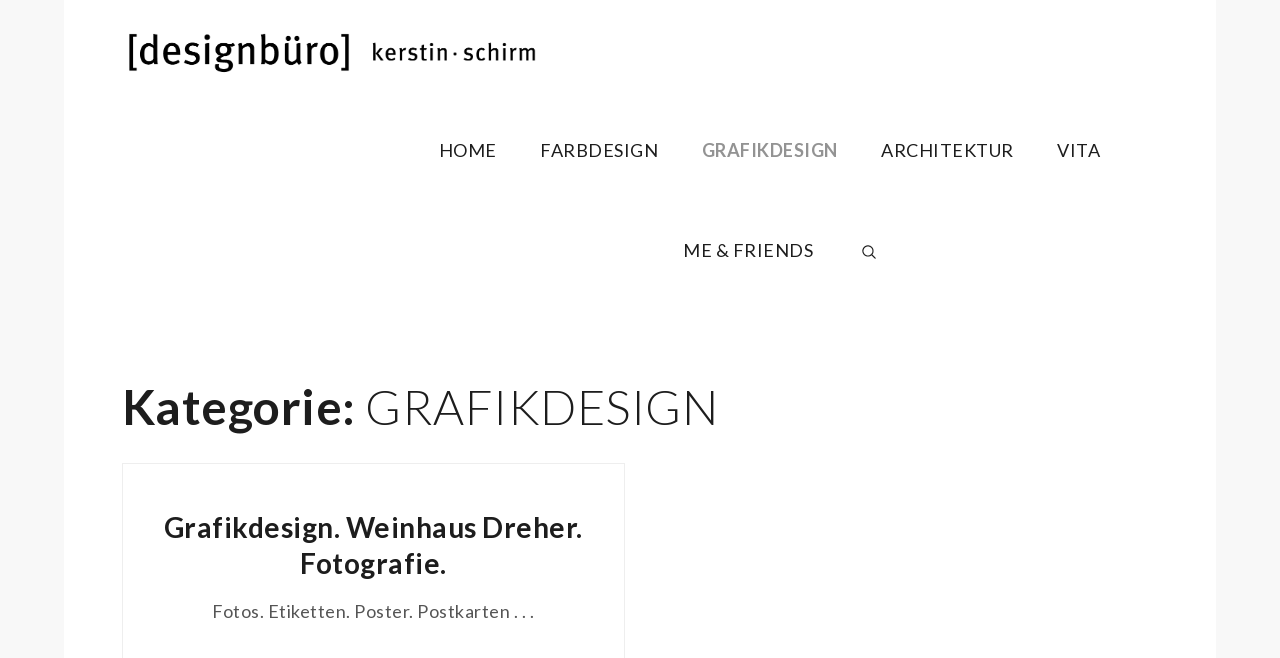

--- FILE ---
content_type: text/css
request_url: https://www.kerstinschirm.de/wp-content/themes/blogjr-portfolio/style.css?ver=6.9
body_size: 8247
content:
/**
Theme Name: BlogJr Portfolio
Theme URI: https://www.sharkthemes.com/downloads/blogjr-portfolio/
Author: Shark Themes
Author URI: https://sharkthemes.com/
Version: 1.0.1
Requires PHP: 5.6
Tested up to: 5.5.3
Requires at least: 5.0
Template: blogjr
Text Domain: blogjr-portfolio
Description: BlogJr Portfolio is a masonry designed, very light weight and easy to use blog theme. This theme is focused on portfolio. It is a child theme of BlogJr. Theme Demo: https://demo.sharkthemes.com/blogjr-portfolio/
License: GNU General Public License v3 or later
License URI: http://www.gnu.org/licenses/gpl-3.0.html
Tags: translation-ready, custom-header, custom-background, theme-options, custom-menu, threaded-comments, featured-images, footer-widgets, right-sidebar, full-width-template, two-columns, three-columns, grid-layout, custom-logo, blog, portfolio, photography

BlogJr Portfolio WordPress Theme, Copyright 2020 Shark Themes
BlogJr Portfolio is distributed under the terms of the GNU GPL

BlogJr Portfolio WordPress Theme is child theme of BlogJr WordPress Theme, Copyright 2020 Shark Themes
BlogJr WordPress Theme is distributed under the terms of the GNU GPL
*/

body {
	background: #fff;
}

#top-menu,
.backtotop,
.main-navigation ul.sub-menu,
.post-navigation:before,
.posts-navigation:before,
.post-navigation:after,
.posts-navigation:after,
input[type="submit"],
.reply a,
.black-overlay,
.separator,
.section-separator:before,
.wp-block-button__link,
.wpcf7 input.wpcf7-form-control.wpcf7-submit,
.blog-loader-btn .read-more a,
.add-separator:after,
#cta-section .entry-container a.btn:hover,
.banner-slider.center-background-outline-light .custom-header-content a.btn.btn-transparent, 
.banner-slider.center-background-light .custom-header-content a.btn.btn-transparent, 
.banner-slider.center-background-outline .custom-header-content a.btn.btn-transparent, 
.banner-slider.center-background .custom-header-content a.btn.btn-transparent,
#introduction .wp-playlist-tracks .wp-playlist-item.wp-playlist-playing, 
#introduction .wp-playlist-tracks .wp-playlist-item:hover,
#introduction .wp-playlist .mejs-inner .mejs-controls .mejs-horizontal-volume-slider .mejs-horizontal-volume-current,
#introduction .wp-playlist .mejs-inner .mejs-controls .mejs-horizontal-volume-slider .mejs-horizontal-volume-current:after,
#introduction .wp-playlist .mejs-inner .mejs-controls .mejs-time-rail .mejs-time-current,
.widget_search form.search-form button.search-submit,
.widget_search form.search-form button.search-submit:hover,
.widget_search form.search-form button.search-submit:focus { 
    background-color: #939393; 
    border-color: #939393; 
}

#respond input[type="submit"],
.blog-loader-btn .read-more:hover,
.widget_search form.search-form input,
.blog-posts-wrapper .entry-container a.btn.btn-transparent,
.single-post .entry-meta span.tags-links a,
.gallery .overlay .entry-header .entry-title,
.blog-loader-btn .read-more,
.hero_content_widget .read-more,
.wpcf7 input, 
.wpcf7 textarea,
.wpcf7 input.wpcf7-form-control.wpcf7-submit,
.hero_content_widget .read-more:hover { 
    border-color: #939393; 
}

.site-title a,
.page-header span.author-name,
.blog-posts-wrapper .entry-container a.btn.btn-transparent,
.comment-meta .url,
.comment-meta .fn,
.entry-title,
.slick-dots li.slick-active button:before,
.banner-slider.center-background-outline-light .custom-header-content h2 a:hover, 
.banner-slider.center-background-light .custom-header-content h2 a:hover, 
.banner-slider.center-background-outline-light .custom-header-content .entry-meta a:hover, 
.banner-slider.center-background-light .custom-header-content .entry-meta a:hover, 
.banner-slider.center-background-outline-light .custom-header-content .cat-links a:hover, 
.banner-slider.center-background-light .custom-header-content .cat-links a:hover, 
.banner-slider.center-background-outline .custom-header-content h2 a:hover, 
.banner-slider.center-background .custom-header-content h2 a:hover, 
.banner-slider.center-background-outline .custom-header-content .entry-meta a:hover, 
.banner-slider.center-background .custom-header-content .entry-meta a:hover,
.banner-slider.center-background-outline .custom-header-content .cat-links a:hover, 
.banner-slider.center-background .custom-header-content .cat-links a:hover,
.banner-slider.center-background .custom-header-content .cat-links a:hover,
.blog-posts-wrapper.image-focus-dark article.has-post-thumbnail .entry-container .entry-footer a:hover, 
.blog-posts-wrapper.image-focus-dark article.has-post-thumbnail .entry-container .entry-title a:hover, 
.blog-posts-wrapper.image-focus-dark article.has-post-thumbnail .entry-container .cat-links a:hover, 
.blog-posts-wrapper.image-focus-outline-dark article.has-post-thumbnail .entry-container .entry-footer a:hover, 
.blog-posts-wrapper.image-focus-outline-dark article.has-post-thumbnail .entry-container .entry-title a:hover, 
.blog-posts-wrapper.image-focus-outline-dark article.has-post-thumbnail .entry-container .cat-links a:hover,
.widget_contact_info label { 
    color: #939393; 
}  


.blog-posts-wrapper .entry-container a.btn.btn-transparent:hover,
#respond input[type="submit"]:hover,
#respond input[type="submit"]:focus,
.reply a:hover,
.reply a:focus,
input[type="submit"]:hover,
input[type="submit"]:focus,
.slick-prev:hover, 
.slick-next:hover,
.slick-prev:focus, 
.slick-next:focus,
.custom-header-content .separator,
.custom-header-content a.btn:hover,
.wp-block-button .wp-block-button__link:hover,
.wp-block-button .wp-block-button__link:focus,
.blog-loader-btn .read-more a:hover,
#secondary .widget-title, 
#secondary .widgettitle,
.post-navigation, .posts-navigation, 
.post-navigation, .posts-navigation,
#introduction .post-wrapper .entry-container a.btn:hover,
.backtotop:hover { 
    background-color: #939393; 
    border-color: #939393; 
}

#respond input[type="submit"]:hover,
#respond input[type="submit"]:focus,
.pagination a.page-numbers:hover,
.pagination a.page-numbers:focus,
.pagination a.page-numbers:hover svg,
.pagination a.page-numbers:focus svg,
.custom-header-content a.btn:hover,
.slick-prev:hover, 
.slick-next:hover,
.slick-prev:focus, 
.slick-next:focus,
.wp-block-pullquote, 
.wp-block-quote, 
#filter-posts ul li.active a,
.wp-block-quote:not(.is-large):not(.is-style-large),
.blog-posts-wrapper .entry-container a.btn.btn-transparent:hover { 
    border-color: #939393; 
}

a:hover, 
a:focus, 
a:active,
.main-navigation a:hover,
.main-navigation a:focus,
.custom-header-content .cat-links a:hover,
.custom-header-content .cat-links a:focus,
.pagination a.page-numbers:hover,
.pagination a.page-numbers:focus,
.site-title a:hover,
.custom-header-content h2 a:hover,
#featured-posts article .entry-container span.posted-on a:hover,
#featured-posts.dark article .entry-container span.posted-on a:hover,
#featured-posts .section-content article .entry-header .entry-title a:hover,
.single-post .entry-meta span a:hover,
article .entry-title a:hover,
article .entry-title a:focus,
.entry-meta > span a:hover,
.entry-meta > span a:focus,
#secondary .widget ul li a:hover,
.main-navigation ul.menu li.current-menu-item > a { 
    color: #939393; 
}
.post-navigation a:hover,
.post-navigation a:focus,
.posts-navigation a:hover,
.posts-navigation a:focus {
	color: #fff;
}

.main-navigation ul li a:hover svg,
.main-navigation li a:hover svg,
.pagination a.page-numbers:hover,
.pagination a.page-numbers:focus,
.pagination a.page-numbers:hover svg,
.pagination a.page-numbers:focus svg,
.filter-posts-tag svg.icon.icon-tag,
.filter-posts-category svg.icon.icon-list { 
    fill: #939393; 
}

/*media query*/
@media screen and (min-width: 1024px){
	#search.search-open {
		border-color: #939393;
	}
	.main-navigation ul.sub-menu li:hover > a, 
	.main-navigation ul.sub-menu li:focus > a {
		background-color: #939393;
	} 
}

@media screen and (max-width: 1023px){
	.main-navigation .dropdown-toggle svg,
	.main-navigation li.menu-item-has-children ul li svg {
		fill: #272B2F;
	}
	.main-navigation svg {
		fill: #fff;
	}
	.main-navigation svg.icon-search,
	.main-navigation .search.search-open svg.icon-close,
	.main-navigation svg.icon-down {
		fill: #939393;
	}
	.main-navigation a:hover, 
	.main-navigation a:focus, 
	.main-navigation ul.menu li.current-menu-item > a {
		color: #939393;
	} 
}

--- FILE ---
content_type: text/css
request_url: https://www.kerstinschirm.de/wp-content/themes/blogjr-portfolio/style.css?ver=1.0.0
body_size: 8247
content:
/**
Theme Name: BlogJr Portfolio
Theme URI: https://www.sharkthemes.com/downloads/blogjr-portfolio/
Author: Shark Themes
Author URI: https://sharkthemes.com/
Version: 1.0.1
Requires PHP: 5.6
Tested up to: 5.5.3
Requires at least: 5.0
Template: blogjr
Text Domain: blogjr-portfolio
Description: BlogJr Portfolio is a masonry designed, very light weight and easy to use blog theme. This theme is focused on portfolio. It is a child theme of BlogJr. Theme Demo: https://demo.sharkthemes.com/blogjr-portfolio/
License: GNU General Public License v3 or later
License URI: http://www.gnu.org/licenses/gpl-3.0.html
Tags: translation-ready, custom-header, custom-background, theme-options, custom-menu, threaded-comments, featured-images, footer-widgets, right-sidebar, full-width-template, two-columns, three-columns, grid-layout, custom-logo, blog, portfolio, photography

BlogJr Portfolio WordPress Theme, Copyright 2020 Shark Themes
BlogJr Portfolio is distributed under the terms of the GNU GPL

BlogJr Portfolio WordPress Theme is child theme of BlogJr WordPress Theme, Copyright 2020 Shark Themes
BlogJr WordPress Theme is distributed under the terms of the GNU GPL
*/

body {
	background: #fff;
}

#top-menu,
.backtotop,
.main-navigation ul.sub-menu,
.post-navigation:before,
.posts-navigation:before,
.post-navigation:after,
.posts-navigation:after,
input[type="submit"],
.reply a,
.black-overlay,
.separator,
.section-separator:before,
.wp-block-button__link,
.wpcf7 input.wpcf7-form-control.wpcf7-submit,
.blog-loader-btn .read-more a,
.add-separator:after,
#cta-section .entry-container a.btn:hover,
.banner-slider.center-background-outline-light .custom-header-content a.btn.btn-transparent, 
.banner-slider.center-background-light .custom-header-content a.btn.btn-transparent, 
.banner-slider.center-background-outline .custom-header-content a.btn.btn-transparent, 
.banner-slider.center-background .custom-header-content a.btn.btn-transparent,
#introduction .wp-playlist-tracks .wp-playlist-item.wp-playlist-playing, 
#introduction .wp-playlist-tracks .wp-playlist-item:hover,
#introduction .wp-playlist .mejs-inner .mejs-controls .mejs-horizontal-volume-slider .mejs-horizontal-volume-current,
#introduction .wp-playlist .mejs-inner .mejs-controls .mejs-horizontal-volume-slider .mejs-horizontal-volume-current:after,
#introduction .wp-playlist .mejs-inner .mejs-controls .mejs-time-rail .mejs-time-current,
.widget_search form.search-form button.search-submit,
.widget_search form.search-form button.search-submit:hover,
.widget_search form.search-form button.search-submit:focus { 
    background-color: #939393; 
    border-color: #939393; 
}

#respond input[type="submit"],
.blog-loader-btn .read-more:hover,
.widget_search form.search-form input,
.blog-posts-wrapper .entry-container a.btn.btn-transparent,
.single-post .entry-meta span.tags-links a,
.gallery .overlay .entry-header .entry-title,
.blog-loader-btn .read-more,
.hero_content_widget .read-more,
.wpcf7 input, 
.wpcf7 textarea,
.wpcf7 input.wpcf7-form-control.wpcf7-submit,
.hero_content_widget .read-more:hover { 
    border-color: #939393; 
}

.site-title a,
.page-header span.author-name,
.blog-posts-wrapper .entry-container a.btn.btn-transparent,
.comment-meta .url,
.comment-meta .fn,
.entry-title,
.slick-dots li.slick-active button:before,
.banner-slider.center-background-outline-light .custom-header-content h2 a:hover, 
.banner-slider.center-background-light .custom-header-content h2 a:hover, 
.banner-slider.center-background-outline-light .custom-header-content .entry-meta a:hover, 
.banner-slider.center-background-light .custom-header-content .entry-meta a:hover, 
.banner-slider.center-background-outline-light .custom-header-content .cat-links a:hover, 
.banner-slider.center-background-light .custom-header-content .cat-links a:hover, 
.banner-slider.center-background-outline .custom-header-content h2 a:hover, 
.banner-slider.center-background .custom-header-content h2 a:hover, 
.banner-slider.center-background-outline .custom-header-content .entry-meta a:hover, 
.banner-slider.center-background .custom-header-content .entry-meta a:hover,
.banner-slider.center-background-outline .custom-header-content .cat-links a:hover, 
.banner-slider.center-background .custom-header-content .cat-links a:hover,
.banner-slider.center-background .custom-header-content .cat-links a:hover,
.blog-posts-wrapper.image-focus-dark article.has-post-thumbnail .entry-container .entry-footer a:hover, 
.blog-posts-wrapper.image-focus-dark article.has-post-thumbnail .entry-container .entry-title a:hover, 
.blog-posts-wrapper.image-focus-dark article.has-post-thumbnail .entry-container .cat-links a:hover, 
.blog-posts-wrapper.image-focus-outline-dark article.has-post-thumbnail .entry-container .entry-footer a:hover, 
.blog-posts-wrapper.image-focus-outline-dark article.has-post-thumbnail .entry-container .entry-title a:hover, 
.blog-posts-wrapper.image-focus-outline-dark article.has-post-thumbnail .entry-container .cat-links a:hover,
.widget_contact_info label { 
    color: #939393; 
}  


.blog-posts-wrapper .entry-container a.btn.btn-transparent:hover,
#respond input[type="submit"]:hover,
#respond input[type="submit"]:focus,
.reply a:hover,
.reply a:focus,
input[type="submit"]:hover,
input[type="submit"]:focus,
.slick-prev:hover, 
.slick-next:hover,
.slick-prev:focus, 
.slick-next:focus,
.custom-header-content .separator,
.custom-header-content a.btn:hover,
.wp-block-button .wp-block-button__link:hover,
.wp-block-button .wp-block-button__link:focus,
.blog-loader-btn .read-more a:hover,
#secondary .widget-title, 
#secondary .widgettitle,
.post-navigation, .posts-navigation, 
.post-navigation, .posts-navigation,
#introduction .post-wrapper .entry-container a.btn:hover,
.backtotop:hover { 
    background-color: #939393; 
    border-color: #939393; 
}

#respond input[type="submit"]:hover,
#respond input[type="submit"]:focus,
.pagination a.page-numbers:hover,
.pagination a.page-numbers:focus,
.pagination a.page-numbers:hover svg,
.pagination a.page-numbers:focus svg,
.custom-header-content a.btn:hover,
.slick-prev:hover, 
.slick-next:hover,
.slick-prev:focus, 
.slick-next:focus,
.wp-block-pullquote, 
.wp-block-quote, 
#filter-posts ul li.active a,
.wp-block-quote:not(.is-large):not(.is-style-large),
.blog-posts-wrapper .entry-container a.btn.btn-transparent:hover { 
    border-color: #939393; 
}

a:hover, 
a:focus, 
a:active,
.main-navigation a:hover,
.main-navigation a:focus,
.custom-header-content .cat-links a:hover,
.custom-header-content .cat-links a:focus,
.pagination a.page-numbers:hover,
.pagination a.page-numbers:focus,
.site-title a:hover,
.custom-header-content h2 a:hover,
#featured-posts article .entry-container span.posted-on a:hover,
#featured-posts.dark article .entry-container span.posted-on a:hover,
#featured-posts .section-content article .entry-header .entry-title a:hover,
.single-post .entry-meta span a:hover,
article .entry-title a:hover,
article .entry-title a:focus,
.entry-meta > span a:hover,
.entry-meta > span a:focus,
#secondary .widget ul li a:hover,
.main-navigation ul.menu li.current-menu-item > a { 
    color: #939393; 
}
.post-navigation a:hover,
.post-navigation a:focus,
.posts-navigation a:hover,
.posts-navigation a:focus {
	color: #fff;
}

.main-navigation ul li a:hover svg,
.main-navigation li a:hover svg,
.pagination a.page-numbers:hover,
.pagination a.page-numbers:focus,
.pagination a.page-numbers:hover svg,
.pagination a.page-numbers:focus svg,
.filter-posts-tag svg.icon.icon-tag,
.filter-posts-category svg.icon.icon-list { 
    fill: #939393; 
}

/*media query*/
@media screen and (min-width: 1024px){
	#search.search-open {
		border-color: #939393;
	}
	.main-navigation ul.sub-menu li:hover > a, 
	.main-navigation ul.sub-menu li:focus > a {
		background-color: #939393;
	} 
}

@media screen and (max-width: 1023px){
	.main-navigation .dropdown-toggle svg,
	.main-navigation li.menu-item-has-children ul li svg {
		fill: #272B2F;
	}
	.main-navigation svg {
		fill: #fff;
	}
	.main-navigation svg.icon-search,
	.main-navigation .search.search-open svg.icon-close,
	.main-navigation svg.icon-down {
		fill: #939393;
	}
	.main-navigation a:hover, 
	.main-navigation a:focus, 
	.main-navigation ul.menu li.current-menu-item > a {
		color: #939393;
	} 
}